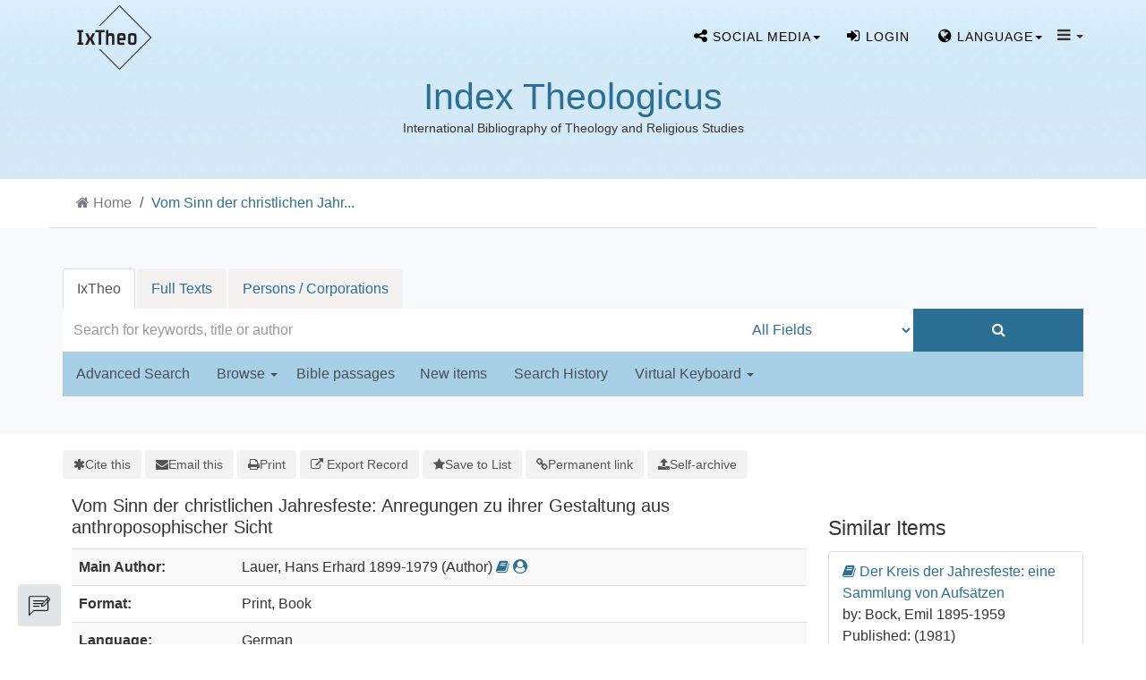

--- FILE ---
content_type: text/html; charset=UTF-8
request_url: https://ixtheo.de/Record/1616282878
body_size: 11486
content:
<!DOCTYPE html><html lang="en">
  <head>
        <meta http-equiv="X-UA-Compatible" content="IE=edge">
    <meta name="viewport" content="width=device-width,initial-scale=1.0">
    <meta http-equiv="Content-Type" content="text/html; charset=UTF-8">
<meta name="citation_author" content="Lauer, Hans Erhard">
<meta name="citation_date" content="1979">
<meta name="citation_isbn" content="3782301234">
<meta name="citation_language" content="German">
<meta name="citation_publisher" content="Verlag Die Kommenden">
<meta name="citation_title" content="Vom Sinn der christlichen Jahresfeste: Anregungen zu ihrer Gestaltung aus anthroposophischer Sicht">
<meta name="Generator" content="VuFind 10.2.1">    
    <title>Description: Vom Sinn der christlichen Jahresfeste :: IxTheo</title>        <link href="&#x2F;cache&#x2F;49e8c3faed37946a2f8f5e964fa63c27.min.css" media="all" rel="stylesheet" type="text&#x2F;css">
<link href="&#x2F;themes&#x2F;bootstrap3&#x2F;css&#x2F;print.css" media="print" rel="stylesheet" type="text&#x2F;css">
<link href="&#x2F;Record&#x2F;1616282878&#x2F;RDF" rel="alternate" type="application&#x2F;rdf&#x2B;xml" title="RDF&#x20;Representation">
<link href="https&#x3A;&#x2F;&#x2F;ixtheo.de&#x2F;Record&#x2F;1616282878" rel="canonical">
<link href="&#x2F;themes&#x2F;bootstrap3&#x2F;css&#x2F;vendor&#x2F;simple-keyboard&#x2F;index.css" media="screen" rel="stylesheet" type="text&#x2F;css">
<link href="&#x2F;themes&#x2F;ixtheo2&#x2F;images&#x2F;ixtheo-favicon.ico&#x3F;_&#x3D;1765351963" rel="icon" type="image&#x2F;x-icon">
<link href="&#x2F;Search&#x2F;OpenSearch&#x3F;method&#x3D;describe" rel="search" type="application&#x2F;opensearchdescription&#x2B;xml" title="Library&#x20;Catalog&#x20;Search">                <link href="&#x2F;cache&#x2F;49e8c3faed37946a2f8f5e964fa63c27.min.css" media="all" rel="stylesheet" type="text&#x2F;css">
<link href="&#x2F;themes&#x2F;bootstrap3&#x2F;css&#x2F;print.css" media="print" rel="stylesheet" type="text&#x2F;css">
<link href="&#x2F;cache&#x2F;735ac26290bd72751ae62908b7c5b91d.min.css" media="all" rel="stylesheet" type="text&#x2F;css">
<link href="&#x2F;Record&#x2F;1616282878&#x2F;RDF" rel="alternate" type="application&#x2F;rdf&#x2B;xml" title="RDF&#x20;Representation">
<link href="https&#x3A;&#x2F;&#x2F;ixtheo.de&#x2F;Record&#x2F;1616282878" rel="canonical">
<link href="&#x2F;themes&#x2F;bootstrap3&#x2F;css&#x2F;vendor&#x2F;simple-keyboard&#x2F;index.css" media="screen" rel="stylesheet" type="text&#x2F;css">
<link href="&#x2F;themes&#x2F;ixtheo2&#x2F;images&#x2F;ixtheo-favicon.ico&#x3F;_&#x3D;1765351963" rel="icon" type="image&#x2F;x-icon">
<link href="&#x2F;Search&#x2F;OpenSearch&#x3F;method&#x3D;describe" rel="search" type="application&#x2F;opensearchdescription&#x2B;xml" title="Library&#x20;Catalog&#x20;Search">

<script  nonce="98VnbsmZybnZPXU0JsBmhaa1Tv5K2&#x2B;UtOLVcw&#x2B;9tfHg&#x3D;">
    //<!--
    var userIsLoggedIn = false;
    //-->
</script>
<script  src="&#x2F;cache&#x2F;7a65bc9b9663a74f11583a89f1665382.min.js" nonce="98VnbsmZybnZPXU0JsBmhaa1Tv5K2&#x2B;UtOLVcw&#x2B;9tfHg&#x3D;"></script>
<script  nonce="98VnbsmZybnZPXU0JsBmhaa1Tv5K2&#x2B;UtOLVcw&#x2B;9tfHg&#x3D;">
    //<!--
    VuFind.path = '';
VuFind.defaultSearchBackend = 'Solr';
VuFind.config.add({"sticky-elements":[],"sticky-children-classes":[],"item-status:load-batch-wise":"1","item-status:load-observable-only":"1"});
VuFind.addTranslations({"add_tag_success":"Tags Saved","bulk_email_success":"Your item(s) were emailed","bulk_limit_exceeded":"Selection of %%count%% items exceeds the limit of %%limit%% for this action. Please select fewer items.","bulk_noitems_advice":"No items were selected. Please click on a checkbox next to an item and try again.","bulk_save_success":"Your item(s) were saved successfully","clear_selection":"Clear Selection (%%count%%)","close":"close","collection_empty":"No items to display.","del_search_num":"Remove Search Group %%num%%","eol_ellipsis":"\u2026","error_occurred":"An error has occurred","go_to_list":"Go to List","hold_available":"Available for Pickup","less_ellipsis":"less\u2026","libphonenumber_invalid":"Phone number invalid","libphonenumber_invalidcountry":"Invalid country calling code","libphonenumber_invalidregion":"Invalid region code:","libphonenumber_notanumber":"The string supplied did not seem to be a phone number","libphonenumber_toolong":"The string supplied is too long to be a phone number","libphonenumber_tooshort":"The string supplied is too short to be a phone number","libphonenumber_tooshortidd":"Phone number too short after IDD","loading_ellipsis":"Loading\u2026","more_ellipsis":"more\u2026","no_description":"Description not available.","number_thousands_separator":",","sms_success":"Message sent.","toggle_dropdown":"Toggle Dropdown","No pickup locations available":"No pickup locations available","Phone number invalid":"Phone number invalid","Invalid country calling code":"Invalid country calling code","Invalid region code":"Invalid region code:","The string supplied did not seem to be a phone number":"The string supplied did not seem to be a phone number","The string supplied is too long to be a phone number":"The string supplied is too long to be a phone number","The string supplied is too short to be a phone number":"The string supplied is too short to be a phone number","Phone number too short after IDD":"Phone number too short after IDD","All Matches":"All Matches","No Matches":"No Matches","fulltext_wildcard_error":"Wildcard characters (?*) are not supported in full text search","hbz_info_text":"(Try %HBZ% for potential results for non-German institutions)"});
VuFind.addIcons({"spinner":"<span class=\"icon&#x20;icon--font&#x20;fa&#x20;fa-spinner&#x20;icon--spin\" role=\"img\" aria-hidden=\"true\"><\/span>","ui-dots-menu":"<span class=\"icon&#x20;icon--font&#x20;fa&#x20;fa-ellipsis-h\" role=\"img\" aria-hidden=\"true\"><\/span>","facet-checked":"<span class=\"icon&#x20;icon--font&#x20;fa&#x20;fa-check-square-o\" role=\"img\" aria-hidden=\"true\"><\/span>","facet-collapse":"<span class=\"icon&#x20;icon--font&#x20;fa&#x20;fa-caret-down\" role=\"img\" aria-hidden=\"true\"><\/span>","facet-exclude":"<span class=\"icon&#x20;icon--font&#x20;fa&#x20;fa-times\" role=\"img\" aria-hidden=\"true\"><\/span>","facet-expand":"<span class=\"icon&#x20;icon--font&#x20;fa&#x20;fa-caret-right\" role=\"img\" aria-hidden=\"true\"><\/span>","facet-noncollapsible":"<span class=\"icon&#x20;icon--font&#x20;fa&#x20;fa-none\" role=\"img\" aria-hidden=\"true\"><\/span>","facet-unchecked":"<span class=\"icon&#x20;icon--font&#x20;fa&#x20;fa-square-o\" role=\"img\" aria-hidden=\"true\"><\/span>","format-file":"<span class=\"icon&#x20;icon--font&#x20;fa&#x20;fa-file-o\" role=\"img\" aria-hidden=\"true\"><\/span>","format-folder":"<span class=\"icon&#x20;icon--font&#x20;fa&#x20;fa-folder\" role=\"img\" aria-hidden=\"true\"><\/span>","my-account":"<span class=\"icon&#x20;icon--font&#x20;fa&#x20;fa-user-circle-o\" role=\"img\" aria-hidden=\"true\"><\/span>","my-account-notification":"<span class=\"icon&#x20;icon--font&#x20;fa&#x20;fa-bell\" role=\"img\" aria-hidden=\"true\"><\/span>","my-account-warning":"<span class=\"icon&#x20;icon--font&#x20;fa&#x20;fa-exclamation-triangle\" role=\"img\" aria-hidden=\"true\"><\/span>","place-hold":"<span class=\"icon&#x20;icon--font&#x20;fa&#x20;fa-flag\" role=\"img\" aria-hidden=\"true\"><\/span>","place-ill-request":"<span class=\"icon&#x20;icon--font&#x20;fa&#x20;fa-exchange\" role=\"img\" aria-hidden=\"true\"><\/span>","place-storage-retrieval":"<span class=\"icon&#x20;icon--font&#x20;fa&#x20;fa-truck\" role=\"img\" aria-hidden=\"true\"><\/span>","status-available":"<span class=\"icon&#x20;icon--font&#x20;fa&#x20;fa-check\" role=\"img\" aria-hidden=\"true\"><\/span>","status-pending":"<span class=\"icon&#x20;icon--font&#x20;fa&#x20;fa-clock-o\" role=\"img\" aria-hidden=\"true\"><\/span>","status-ready":"<span class=\"icon&#x20;icon--font&#x20;fa&#x20;fa-bell\" role=\"img\" aria-hidden=\"true\"><\/span>","status-unavailable":"<span class=\"icon&#x20;icon--font&#x20;fa&#x20;fa-times\" role=\"img\" aria-hidden=\"true\"><\/span>","status-unknown":"<span class=\"icon&#x20;icon--font&#x20;fa&#x20;fa-circle\" role=\"img\" aria-hidden=\"true\"><\/span>","ui-failure":"<span class=\"icon&#x20;icon--font&#x20;fa&#x20;fa-times\" role=\"img\" aria-hidden=\"true\"><\/span>","ui-success":"<span class=\"icon&#x20;icon--font&#x20;fa&#x20;fa-check\" role=\"img\" aria-hidden=\"true\"><\/span>","truncate-less":"<span class=\"icon&#x20;icon--font&#x20;fa&#x20;fa-arrow-up\" role=\"img\" aria-hidden=\"true\"><\/span>","truncate-more":"<span class=\"icon&#x20;icon--font&#x20;fa&#x20;fa-arrow-down\" role=\"img\" aria-hidden=\"true\"><\/span>"});
VuFind.setCspNonce('98VnbsmZybnZPXU0JsBmhaa1Tv5K2+UtOLVcw+9tfHg=');
VuFind.setCurrentSearchId(null);
VuFind.lightbox.parent = "https:\/\/ixtheo.de\/Record\/1616282878";
    //-->
</script>
<script  nonce="98VnbsmZybnZPXU0JsBmhaa1Tv5K2&#x2B;UtOLVcw&#x2B;9tfHg&#x3D;">
    //<!--
    window.addEventListener('load', function() { VuFind.cookie.setupConsent({"consentDialog":{"autoClearCookies":true,"manageScriptTags":true,"hideFromBots":true,"cookie":{"name":"cc_cookie","path":"\/","expiresAfterDays":182,"sameSite":"Lax"},"revision":0,"guiOptions":{"consentModal":{"layout":"bar","position":"bottom center","transition":"slide"},"preferencesModal":{"layout":"box","transition":"none"}},"language":{"default":"en","autoDetect":false,"rtl":false,"translations":{"en":{"consentModal":{"title":"Information about cookies used on the site","description":"This site uses essential cookies to ensure its proper operation, and tracking cookies to understand how you interact with it. <a href=\"#\" data-cc=\"show-preferencesModal\">Cookie settings<\/a>.<br>{{revisionMessage}}","revisionMessage":"Your consent is requested because cookie categories have been updated.","acceptAllBtn":"Accept All Cookies","acceptNecessaryBtn":"Accept Only Essential Cookies"},"preferencesModal":{"title":"Cookie Settings","savePreferencesBtn":"Save Settings","acceptAllBtn":"Accept All Cookies","acceptNecessaryBtn":"Accept Only Essential Cookies","closeIconLabel":"close","flipButtons":false,"sections":[{"description":"Cookies used on the site are categorized based on their purpose. See below for description of each category as well as the option to accept or reject it. <a href=\"\/Content\/privacy\" target=\"_blank\">Privacy information for the site<\/a>."},{"title":"Essential Cookies","description":"The use of essential cookies cannot be disallowed. They are required for the site to work and improve the site's user friendliness.","linkedCategory":"essential","cookieTable":{"headers":{"name":"Name","domain":"Domain","desc":"Description","exp":"Expiration"},"body":[{"name":"cc_cookie","domain":"ixtheo.de","desc":"Used to store information about whether visitors have given consent or declined the use of cookie categories used on the site.","exp":" 182 days"},{"name":"cc_*","domain":"ixtheo.de","desc":"Used to store information about whether visitors have given consent or declined the use of cookie categories used on the site.","exp":" 182 days"},{"name":"language","domain":"ixtheo.de","desc":"Used to store the current user interface language.","exp":"End of Session"},{"name":"sidefacet-* (session storage)","domain":"ixtheo.de","desc":"Used to maintain facet expand\/collapse state.","exp":"End of Session"},{"name":"IXTHEO_SESSION","domain":"ixtheo.de","desc":"Used to maintain user's session state.","exp":"End of Session"},{"name":"ui","domain":"ixtheo.de","desc":"Used to store the selected theme.","exp":"End of Session"},{"name":"vufind_cart, vufind_cart_src","domain":"ixtheo.de","desc":"Used to store the contents of the book bag.","exp":"End of Session"},{"name":"vufind_search_open (session storage)","domain":"ixtheo.de","desc":"Used to store open records in search results.","exp":"End of Session"}]}},{"title":"Analytics Cookies","description":"Analytics collected with these cookies is used for development of the site.","linkedCategory":"matomo","cookieTable":{"headers":{"name":"Name","domain":"Domain","desc":"Description","exp":"Expiration"},"body":[{"name":"_pk_id.*","domain":"ixtheo.de","desc":"Used for website statistics. Placed by Matomo to store a unique user ID.","exp":" 13 months"},{"name":"_pk_ref.*","domain":"ixtheo.de","desc":"Used for website statistics. Placed by Matomo to store referrer ID's.","exp":" 6 months"},{"name":"_pk_ses.*, _pk_cvar.*, _pk_hsr.*","domain":"ixtheo.de","desc":"Used for website statistics. Placed by Matomo to store a unique session ID.","exp":"End of Session"}]},"autoClear":{"cookies":[{"Name":"\/^_pk_\/"}]}}]}}}},"categories":{"essential":{"enabled":true,"readOnly":true},"matomo":{"enabled":false,"readOnly":false}}},"controlledVuFindServices":{"matomo":["matomo"]}}); });
    //-->
</script>  </head>
  <body class="template-ix2 template-dir-record template-name-view ">
    
<!--
  Start Preloader
  ==================================== -->
  <div id="preloader">
    <div class='preloader'>
      <span></span>
      <span></span>
      <span></span>
      <span></span>
      <span></span>
      <span></span>
    </div>
  </div>
  <!--
  End Preloader
  ==================================== -->

<!--
Fixed Navigation
==================================== -->
<header class="navigation fixed-top">
  <div class="container">
    <!-- main nav -->

    <nav class="navbar container-fluid navbar-expand-lg navbar-light px-0">
      <!-- logo -->
      <a class="navbar-brand logo"  href="/">
                <img class="main-logo" src="/themes/ixtheo2/images//logos/Logo-IxTheo-ai-rgb_black.png?_=1765351963" alt="logo" />
      </a>
      <!-- /logo -->

      <ul class="navbar-nav navbar-right text-center" style="margin-top: 8px;">

        <!-- s-media -->
        <li class="nav-item social-media tf-cursor-pointer">
            <span class="dropdown-toggle nav-link" data-toggle="dropdown" aria-haspopup="true" aria-expanded="false"><i class="fa fa-share-alt" aria-hidden="true"></i> <span class="cw-hide-for-xsmoll">Social media</span><b class="caret"></b></span>
            <ul class="dropdown-menu">
              <li class="sub-menu"><a target="blank" href="//bsky.app/profile/ixtheo.bsky.social"><img src="/themes/tuefind/images/bluesky.svg?_=1711110265" height="16" alt="Bluesky"> Bluesky</a></li>
              <li class="sub-menu"><a target="blank" href="//hcommons.social/@ixtheo"><img src="/themes/tuefind/images/mastodon.svg?_=1699968898" height="16" alt="Mastodon"> Mastodon</a></li>
            </ul>
        </li>

          <li class="nav-item logoutOptions hidden">
    <a class="nav-link" href="/MyResearch/Home?redirect=0"><i id="account-icon" class="fa fa-user-circle" aria-hidden="true"></i> <span class="cw-hide-for-xsmoll">My Account<span></a>
  </li>
    <li class="nav-item logoutOptions hidden">
    <a href="/MyResearch/Logout" class="logout nav-link"><i class="fa fa-sign-out" aria-hidden="true"></i> <span class="cw-hide-for-xsmoll">Log Out<span></a>
  </li>
  <li class="nav-item " id="loginOptions">
          <a class="nav-link" href="/MyResearch/UserLogin" data-lightbox><i class="fa fa-sign-in" aria-hidden="true"></i> <span class="cw-hide-for-xsmoll">Login<span></a>
      </li>
      
        
                  <li class="nav-item language tf-cursor-pointer">
            <span class="dropdown-toggle nav-link" data-toggle="dropdown" aria-haspopup="true" aria-expanded="false"><i class='fa fa-globe' ></i> <span class="cw-hide-for-xsmoll">Language</span><b class="caret"></b></span>
            <ul class="dropdown-menu">
                                <li class="active">
                                        <a href="&#x2F;Record&#x2F;1616282878&#x3F;lng&#x3D;en" rel="nofollow">
                      English                    </a>
                  </li>
                                <li>
                                        <a href="&#x2F;Record&#x2F;1616282878&#x3F;lng&#x3D;de" rel="nofollow">
                      Deutsch                    </a>
                  </li>
                                <li>
                                        <a href="&#x2F;Record&#x2F;1616282878&#x3F;lng&#x3D;es" rel="nofollow">
                      Español                    </a>
                  </li>
                                <li>
                                        <a href="&#x2F;Record&#x2F;1616282878&#x3F;lng&#x3D;fr" rel="nofollow">
                      Français                    </a>
                  </li>
                                <li>
                                        <a href="&#x2F;Record&#x2F;1616282878&#x3F;lng&#x3D;it" rel="nofollow">
                      Italiano                    </a>
                  </li>
                                <li>
                                        <a href="&#x2F;Record&#x2F;1616282878&#x3F;lng&#x3D;pt" rel="nofollow">
                      Português                    </a>
                  </li>
                                <li>
                                        <a href="&#x2F;Record&#x2F;1616282878&#x3F;lng&#x3D;zh-cn" rel="nofollow">
                      中文(简体)                    </a>
                  </li>
                                <li>
                                        <a href="&#x2F;Record&#x2F;1616282878&#x3F;lng&#x3D;zh" rel="nofollow">
                      中文（繁體）                    </a>
                  </li>
                                <li>
                                        <a href="&#x2F;Record&#x2F;1616282878&#x3F;lng&#x3D;el" rel="nofollow">
                      Ελληνικά                    </a>
                  </li>
                                <li>
                                        <a href="&#x2F;Record&#x2F;1616282878&#x3F;lng&#x3D;ru" rel="nofollow">
                      Русский                    </a>
                  </li>
                          </ul>
          </li>
        
        <!-- TueFind extension template -->
<!-- About -->
<li class="nav-item tf-cursor-pointer">
    <span class="dropdown-toggle black-icon" data-toggle="dropdown"  aria-haspopup="true" aria-expanded="false">
       <i class='fa fa-navicon' ></i> <span class="caret"></span>
    </span>
    <ul class="dropdown-menu">
        <li><a class="dropdown-item" href="/Content/AboutUs">Index Theologicus</a></li>
        <li class="sub-menu"><a class="dropdown-item" href="/Content/AboutUs#ixtheo_inhalt">Contents</a></li>
        <li class="sub-menu"><a class="dropdown-item" href="/Content/AboutUs#ixtheo_geschichte">History</a></li>
        <li class="sub-menu"><a class="dropdown-item" href="/Content/AboutUs#ixtheo_publications">Further Reading</a></li>
        <li role="separator" class="divider"></li>
        <li><a class="dropdown-item" href="/Content/FidTheologie">Fachinformationsdienst Theologie</a></li>
        <li class="sub-menu"><a class="dropdown-item" href="/Content/FidTheologie#ixtheo_aufgaben">Tasks</a></li>
        <li class="sub-menu"><a class="dropdown-item" href="/Content/FidTheologie#ixtheo_beirat">Scholarly Advisory Board</a></li>
        <li role="separator" class="divider"></li>
        <li><a class="dropdown-item" href="/Content/ContactPersons">Contact Persons</a></li>
        <li role="separator" class="divider"></li>
        <li><a class="dropdown-item" href="/Content/A_Z">IxTheo A to Z</a></li>
        <li role="separator" class="divider"></li>
        <li><a class="dropdown-item" href="/Content/Impressum">About this site</a></li>
        <li><a class="dropdown-item" href="/Content/Privacy">Privacy Policy</a></li>
    </ul>
</li>

        <!-- End section Main Menu -->
      </ul>
    </nav>
    
    <!-- /main nav -->
  </div>
</header>
<!--
End Fixed Navigation
==================================== -->

 <!--
Welcome Slider
==================================== -->
<div class="logo-wrapper">
    <div class="contentLogoBlock">
    <h1><a href="/" title="Index Theologicus">Index Theologicus</a></h1>
    <small>International Bibliography of Theology and Religious Studies</small>
  </div>
  </div>


<a class="sr-only sr-only-focusable" href="#content">Skip to content</a>

<!-- IxTheo2: Display searchbox as separate section -->
  <!-- Breadcrumbs -->
      <div class="container breadcrumb-wrapper hidden-print">
      <nav aria-label="breadcrumb" aria-label="Breadcrumbs">
        <ol class="breadcrumb">
          <li class="breadcrumb-item"><i class="fa fa-home" aria-hidden="true"></i> <a href="/">Home</a></li>
          <li class="active" aria-current="page"><a href="/Record/1616282878">Vom Sinn der christlichen Jahr...</a></li>         </ol>
      </nav>
    </div>
    
<section class="cw-py-5 cw-bg-gray-100">
    <div class="container">
        <div class="row">
            <div class="col-md-12">
                <div class="clearfix searchbox_home">
                                <div class="keyboard-box">
                    <div class="simple-keyboard"></div>
                </div>
                <form id="searchForm" class="searchForm ix2-searchForm tuefind-event-search Form-on-submit" method="get" action="/Search/Results" name="searchForm" autocomplete="off">
                      <ul class="nav nav-tabs tuefind-event-resetsearchhandlers" >
                      <li class="active">
            <a >IxTheo</a>
          </li>
                              <li>
            <a href="&#x2F;Search2&#x2F;Home&#x3F;hiddenFilters&#x25;5B&#x25;5D&#x3D;has_fulltext&#x25;3A&#x25;221&#x25;22">Full Texts</a>
          </li>
                              <li>
            <a href="&#x2F;Authority&#x2F;Home">Persons / Corporations</a>
          </li>
                      <!-- TueFind: Disable custom search tab -->
      <!--<li class="active">
        <a>Custom Search</a>
      </li>
      -->
      </ul>
                      <div class="searchForm-inputs">
                                        <div class="searchForm-query col-12 col-xs-12 col-sm-7 col-md-7 col-lg-8 ix2-nomargin">
                        <input id="searchForm_lookfor" class="searchForm_lookfor&#x20;form-control&#x20;search-query&#x20;autocomplete&#x20;searcher&#x3A;Solr&#x20;ac-auto-submit&#x20;with-keyboard-selection" type="text" name="lookfor" value="" aria-label="Search&#x20;terms" placeholder="Search&#x20;for&#x20;keywords,&#x20;title&#x20;or&#x20;author" data-autocomplete-formatting-rules="&#x7B;&quot;&#x2A;&quot;&#x3A;&quot;phrase&quot;,&quot;alphabrowse_author&quot;&#x3A;&quot;none&quot;,&quot;alphabrowse_lcc&quot;&#x3A;&quot;none&quot;,&quot;alphabrowse_title&quot;&#x3A;&quot;none&quot;,&quot;alphabrowse_topic&quot;&#x3A;&quot;none&quot;,&quot;tag&quot;&#x3A;&quot;none&quot;&#x7D;">
                        <div id="searchForm_controls">
                            <button id="searchForm-reset" class="searchForm-reset hidden" type="reset" tabindex="-1" aria-label="Clear&#x20;query"><span class="icon&#x20;icon--font&#x20;fa&#x20;fa-times" role="img" aria-hidden="true"></span></button>
                        </div>
                    </div>
                                            <div class="col-12 col-xs-12 col-sm-3 col-md-3 col-lg-2 col ix2-nomargin ix2-searchForm-element-height ix2-main-searchForm-type">
                            <select id="searchForm_type" class="searchForm_type form-control " name="type" data-native-menu="false" aria-label="Search&#x20;type">
                                                                                                                        <option value="AllFields">All Fields</option>
                                <hr />                                                                                            <option value="Title">Title</option>
                                                                                                                            <option value="Author">Author</option>
                                <hr />                                                                                            <option value="IxTheoNotations">IxTheo Classifications</option>
                                                                                                                            <option value="CallNumber">Call number</option>
                                                                                                                            <option value="Subject">Subject</option>
                                <hr />                                                                                            <option value="BibleRangeSearch">Bible passages</option>
                                                                                                                            <option value="CanonesRangeSearch">Canon law passages</option>
                                                                                                                            <option value="TimeRangeBBox">Time ranges</option>
                                <hr />                                                                                            <option value="ISN">ISBN/ISSN</option>
                                                                                                                    </select>
                                                    </div>
                        <div class="col-12 col-xs-12 col-sm-2 col-md-2 col-lg-2 col ix2-nomargin ix2-searchForm-element-height">
                            <button type="submit" class="btn btn-primary  search-button"><i class="fa fa-search" aria-hidden="true"></i></button>
                        </div>
                    
                                                                                                                        </div>
                    
                <input name="botprotect" class="botprotect" type="text"></input></form>
                <script  nonce="98VnbsmZybnZPXU0JsBmhaa1Tv5K2&#x2B;UtOLVcw&#x2B;9tfHg&#x3D;">
    //<!--
    TueFind.MoveCursorToEnd();
    //-->
</script>                                </div>
            </div>
        </div>
        <div class="row ix2-search-form-bottom-nav">
            <div class="col-1 col-md-12">
                <div class="navbar navbar-default home-navbar">
                    <div class="container-navbar">
                        <div class="ix-paddind-left-0">
                            <ul class="nav navbar-nav row search-nav-list col-sm-12 col-md-12 col-lg-12 ix2-nopadding">
                                <!-- IxTheo 2: Advanced search -->
                                                                    <li class="">
                                        <a href="/Search/Advanced" class="" role="button" rel="nofollow">
                                            Advanced Search                                        </a>
                                    </li>
                                                                <li class="">
                                    <a class="dropdown-toggle" data-toggle="dropdown" aria-haspopup="true" aria-expanded="false" >Browse&nbsp;<span class="caret"></span></a>
                                    <ul class="dropdown-menu">
                                        <li><a class="dropdown-item" href="/Keywordchainsearch/Home">Browse by Subject</a></li>
                                        <li><a class="dropdown-item" href="/Browse/Home">Browse the Catalog</a></li>
                                        <li><a class="dropdown-item" href="/Alphabrowse/Home">Browse alphabetically</a></li>
                                    </ul>
                                </li>
                                <li class=""><span class="bibel-button">Bible passages</span></li>
                                <li class=""><a href="/Search/NewItem" role="button" rel="nofollow">New items</a></li>
                                <li class=""><a href="/Search/History" role="button" rel="nofollow">Search History</a></li>
                                                                <li class="ix2-keyboard-dropdown">
                                    <a class="dropdown-toggle" data-toggle="dropdown" aria-haspopup="true" aria-expanded="false" >Virtual Keyboard&nbsp;<span class="caret"></span></a>
                                    <ul class="dropdown-menu">
                                                                                <li>
                                            <a class="dropdown-item keyboard-selection-item" href="#" data-value="none">None</a>
                                        </li>
                                                                                    <li>
                                                <a class="keyboard-selection-item" href="#" data-value="greek">Greek</a>
                                            </li>
                                                                                    <li>
                                                <a class="keyboard-selection-item" href="#" data-value="hebrew">Hebrew</a>
                                            </li>
                                                                            </ul>
                                </li>
                                                            </ul>
                        </div>
                    </div>
                </div>
            </div>
           <br />
        </div>
    </div>
</section>

        <div class="container-fluid">
        <div class="row">
            <div class="col-12 px-0 pt-5 pb-5 justify-content-center">
                <div role="main" class="main template-dir-record template-name-view  ">
                                                        <div id="content" class="container">
                      

<nav class="record-nav" aria-label="Tools">
  <ul class="action-toolbar">
          <li role="none">
        <a class="cite-record toolbar-btn" data-lightbox href="&#x2F;Record&#x2F;1616282878&#x2F;Cite" rel="nofollow">
          <span><span class="icon&#x20;icon--font&#x20;fa&#x20;fa-asterisk" role="img" aria-hidden="true"></span></span>
          <span>Cite this</span>
        </a>
      </li>
    
    
        <li role="none">
        <a class="mail-record toolbar-btn" data-lightbox href="&#x2F;Record&#x2F;1616282878&#x2F;Email" rel="nofollow">
          <span><span class="icon&#x20;icon--font&#x20;fa&#x20;fa-envelope" role="img" aria-hidden="true"></span></span>
          <span>Email this</span>
      </a>
    </li>
    
    <li>
      <a class="print-record toolbar-btn" href="/Record/1616282878?print=1" rel="nofollow">
        <span><span class="icon&#x20;icon--font&#x20;fa&#x20;fa-print" role="img" aria-hidden="true"></span></span>
        <span>Print</span>
      </a>
    </li>

              <li role="none" class="dropdown">
        <a class="export-toggle toolbar-btn btn-type-export dropdown-toggle" data-bs-toggle="dropdown" aria-haspopup="true" href="/Record/1616282878/Export" rel="nofollow" aria-expanded="false" aria-controls="export-options">
          <span><span class="icon&#x20;icon--font&#x20;fa&#x20;fa-external-link" role="img" aria-hidden="true"></span></span>
          <span>Export Record</span>
        </a>
        <ul class="dropdown-menu" id="export-options" role="menu">
                      <li role="none">
              <a class="dropdown-item" href="&#x2F;Record&#x2F;1616282878&#x2F;Export?style=RefWorks" rel="nofollow" role="menuitem">
                Export to RefWorks              </a>
            </li>
                      <li role="none">
              <a class="dropdown-item" href="&#x2F;Record&#x2F;1616282878&#x2F;Export?style=EndNote" rel="nofollow" role="menuitem">
                Export to EndNote              </a>
            </li>
                      <li role="none">
              <a class="dropdown-item" href="&#x2F;Record&#x2F;1616282878&#x2F;Export?style=MARC" rel="nofollow" role="menuitem">
                Export to MARC              </a>
            </li>
                      <li role="none">
              <a class="dropdown-item" href="&#x2F;Record&#x2F;1616282878&#x2F;Export?style=RIS" rel="nofollow" role="menuitem">
                Export to RIS (Citavi, Zotero, etc.)              </a>
            </li>
                      <li role="none">
              <a class="dropdown-item" target="PPN_to_DA3Main" href="&#x2F;Record&#x2F;1616282878&#x2F;Export?style=PPN_to_DA3" rel="nofollow" role="menuitem">
                Export to PPN_to_DA3              </a>
            </li>
                  </ul>
      </li>
    
          <li role="none">
                  <a class="save-record toolbar-btn btn-type-save" data-lightbox href="&#x2F;Record&#x2F;1616282878&#x2F;Save" rel="nofollow">
            <span><span class="icon&#x20;icon--font&#x20;fa&#x20;fa-star" role="img" aria-hidden="true"></span></span>
            <span>Save to List</span>
          </a>
              </li>
              
        
          <li role="none">
        <a class="permalink-record toolbar-btn" data-lightbox href="&#x2F;Record&#x2F;1616282878&#x2F;Permalink" rel="nofollow">
          <span class="icon&#x20;icon--font&#x20;fa&#x20;fa-link" role="img" aria-hidden="true"></span>          Permanent link        </a>
      </li>
      

    <!-- IxTheo: Subscribe button -->
              
    <!-- TueFind: Publish button -->
    
  <li>
          <a class="toolbar-btn" data-lightbox href="/Help/Home?topic=publication" rel="nofollow">
        <span class="icon icon--font fa fa-upload" role="img" aria-hidden="true"></span>
        <span>Self-archive</span>
      </a>
      </li>
  </ul>
</nav>

<!-- TueFind: Social Media buttons -->

<div class="record sourceSolr">
    <div class="mainbody left">
    <input type="hidden" value="1616282878" class="hiddenId">
    <input type="hidden" value="Solr" class="hiddenSource">
        <div class="media" vocab="http://schema.org/" resource="#record" typeof="Book">
      <div class="media-body">

        <h3 property="name">Vom Sinn der christlichen Jahresfeste: Anregungen zu ihrer Gestaltung aus anthroposophischer Sicht</h3>

    
    
    
              
        
                <div class="savedLists">
        <strong>Saved in:</strong>
        <a href="/MyResearch/Favorites" data-lightbox class="tf-favoritesListModal tf-d-none">&nbsp;</a>
      </div>
    
          <table class="table table-striped">
    <caption class="sr-only">Bibliographic Details</caption>
          <tr><th>Main Author:</th><td><span class="author-data" property="author" typeof="Person">
      <span property="name">
                Lauer, Hans Erhard 1899-1979</span>
      <span class="author-property-role">(Author)</span>
                                <a href="/Search/Results?lookfor=%28author_id%3A%22079366090%22+OR+author2_id%3A%22079366090%22+OR+author_corporate_id%3A%22079366090%22+OR+author3_id%3A%22079366090%22%29" rel="nofollow"><i class="fa fa-book" aria-hidden="true" title="Show all titles for this author"></i></a>
          <a href="/AuthorityRecord/079366090" rel="nofollow"><i class="fa fa-user-circle" aria-hidden="true" title="Show more details for this author"></i></a></span></td></tr>
          <tr><th>Format:</th><td>        <span class="format iconlabel print">Print</span>
              <span class="format iconlabel book">Book</span>
      </td></tr>
          <tr><th>Language:</th><td>German</td></tr>
          <tr><th>Subito Delivery Service:</th><td><a target="_blank" href="http://www.subito-doc.de/preorder/?BI=IXTHEO&SB=3782301234"><i class="fa fa-external-link"></i> Order now.</a></td></tr>
          <tr><th>Check availability:</th><td><a href="http://openurlgw.hbz-nrw.de/gw?isbn=3-7823-0123-4"><i class="fa fa-external-link"></i> HBZ Gateway</a>
<script  nonce="98VnbsmZybnZPXU0JsBmhaa1Tv5K2&#x2B;UtOLVcw&#x2B;9tfHg&#x3D;">
    //<!--
    TueFind.RemoveHBZIfJOPPresent();
    //-->
</script></td></tr>
          <tr><th>WorldCat:</th><td><a href="https://search.worldcat.org/title/6864741" target="_blank"><i class="fa fa-external-link"></i> WorldCat</a></td></tr>
          <tr><th>Interlibrary Loan:</th><td><a href="https&#x3A;&#x2F;&#x2F;fid.fernleihe.de&#x2F;&#x3F;&amp;rft_id&#x3D;info&#x3A;gvi&#x2F;&#x28;DE-627&#x29;1616282878&amp;svc.ill&#x3D;yes&amp;req_dat&#x3D;&amp;rfr_id&#x3D;info&#x3A;sid&#x2F;IxTheo" target="_blank">Interlibrary Loan for the Fachinformationsdienste (Specialized Information Services in Germany)</a></td></tr>
          <tr><th>Published:</th><td><span property="publisher" typeof="Organization">
        <span property="location">Freiburg i. Br.</span>
          <a property="name" href="/Search/Results?type=Publisher&lookfor=Verlag%20Die%20Kommenden" rel="nofollow">Verlag Die Kommenden</a>
    </span>
        <span property="datePublished">1979</span>
    <br></td></tr>
          <tr><th>In:</th><td>Year: 1979</td></tr>
          <tr><th>Further subjects:</th><td><a href="/Keywordchainsearch/Results?lookfor=%22Anthroposophy%22" title="Browse by Subject" rel="nofollow"><span class="iconlabel label label-info">B</span></a>
        <a href="/Search/Results?type=Subject&lookfor=%22Anthroposophy%22" rel="nofollow">Anthroposophy</a>
    <br/>
        <a href="/Keywordchainsearch/Results?lookfor=%22Celebration%22" title="Browse by Subject" rel="nofollow"><span class="iconlabel label label-info">B</span></a>
        <a href="/Search/Results?type=Subject&lookfor=%22Celebration%22" rel="nofollow">Celebration</a>
    <br/></td></tr>
      </table>
      </div>
</div>

          <a id="tabnav"></a>
      <div class="record-tabs">
        <ul class="nav nav-tabs" role="tablist">
                                  <li role="presentation" id="record-tab-description" class="record-tab description active initiallyActive" data-tab="description">
              <a role="tab" href="&#x2F;Record&#x2F;1616282878&#x2F;Description#tabnav" data-bs-target=".tab-pane.description" data-lightbox-ignore rel="nofollow">
                Description              </a>
            </li>
                                  <li role="presentation" id="record-tab-details" class="record-tab details" data-tab="details">
              <a role="tab" href="&#x2F;Record&#x2F;1616282878&#x2F;Details#tabnav" data-bs-target=".tab-pane.details" data-lightbox-ignore rel="nofollow">
                Staff View              </a>
            </li>
                  </ul>

        <div class="tab-content">
                      <div role="tabpanel" class="tab-pane active description-tab" aria-labelledby="record-tab-description">
              <table class="table table-striped">
  <caption class="sr-only">Description</caption>
            <tr><th>Physical Description:</th><td>78 S.</td></tr>
          <tr><th>ISBN:</th><td><span property="isbn">3-7823-0123-4</span></td></tr>
      </table>
            </div>
                  </div>
      </div>
    
    <span class="Z3988" aria-hidden="true" title="url_ver&#x3D;Z39.88-2004&amp;ctx_ver&#x3D;Z39.88-2004&amp;ctx_enc&#x3D;info&#x25;3Aofi&#x25;2Fenc&#x25;3AUTF-8&amp;rfr_id&#x3D;info&#x25;3Asid&#x25;2Fvufind.svn.sourceforge.net&#x25;3Agenerator&amp;rft.title&#x3D;Vom&#x2B;Sinn&#x2B;der&#x2B;christlichen&#x2B;Jahresfeste&#x25;3A&#x2B;Anregungen&#x2B;zu&#x2B;ihrer&#x2B;Gestaltung&#x2B;aus&#x2B;anthroposophischer&#x2B;Sicht&amp;rft.date&#x3D;1979&amp;rft_val_fmt&#x3D;info&#x25;3Aofi&#x25;2Ffmt&#x25;3Akev&#x25;3Amtx&#x25;3Abook&amp;rft.genre&#x3D;book&amp;rft.btitle&#x3D;Vom&#x2B;Sinn&#x2B;der&#x2B;christlichen&#x2B;Jahresfeste&#x25;3A&#x2B;Anregungen&#x2B;zu&#x2B;ihrer&#x2B;Gestaltung&#x2B;aus&#x2B;anthroposophischer&#x2B;Sicht&amp;rft.au&#x3D;Lauer&#x25;2C&#x2B;Hans&#x2B;Erhard&#x2B;1899-1979&amp;rft.pub&#x3D;Verlag&#x2B;Die&#x2B;Kommenden&amp;rft.place&#x3D;Freiburg&#x2B;i.&#x2B;Br.&amp;rft.edition&#x3D;&amp;rft.isbn&#x3D;3782301234"></span>  </div>

    <div class="sidebar right hidden-print" role="region" aria-label="Related Items">
          <script  nonce="98VnbsmZybnZPXU0JsBmhaa1Tv5K2&#x2B;UtOLVcw&#x2B;9tfHg&#x3D;">
    //<!--
    $(function () {
    $('#mltmore').css('cursor', 'pointer');
    $('#mltmore').click(function () {
        $('#mlt li:hidden').slice(0, 5).show();
        if ($('#mlt li').length == $('#mlt li:visible').length) {
            $('#mltmore').hide();
        }
    });
});
    //-->
</script>
<h2>Similar Items</h2>
  <ul class="list-group" id="mlt">
          <li class="list-group-item">
                <a class="related__title" href="&#x2F;Record&#x2F;024739243" rel="nofollow">
          <span class="icon&#x20;icon--font&#x20;fa&#x20;fa-book&#x20;related__icon" title="Book" role="img" aria-hidden="true"></span>          Der Kreis der Jahresfeste: eine Sammlung von Aufsätzen        </a>
                          <br>by: Bock, Emil 1895-1959                                    <br>Published: (1981)
              </li>
          <li class="list-group-item">
                <a class="related__title" href="&#x2F;Record&#x2F;023516852" rel="nofollow">
          <span class="icon&#x20;icon--font&#x20;fa&#x20;fa-book&#x20;related__icon" title="Book" role="img" aria-hidden="true"></span>          Islamische und christliche Feste  = Islam ve hiristiyan bayram günleri        </a>
                                            <br>Published: (1984)
              </li>
          <li class="list-group-item">
                <a class="related__title" href="&#x2F;Record&#x2F;015579239" rel="nofollow">
          <span class="icon&#x20;icon--font&#x20;fa&#x20;fa-book&#x20;related__icon" title="Book" role="img" aria-hidden="true"></span>          Eine anthroposophisch-geisteswissenschaftliche Sinnes-Lehre        </a>
                          <br>by: Simonis, Werner Christian 1898-1984                                    <br>Published: (1980)
              </li>
          <li class="list-group-item">
                <a class="related__title" href="&#x2F;Record&#x2F;024643610" rel="nofollow">
          <span class="icon&#x20;icon--font&#x20;fa&#x20;fa-book&#x20;related__icon" title="Book" role="img" aria-hidden="true"></span>          Die Feste der Christenheit: Betrachtungen für einen kritischen Zeitgenossen        </a>
                          <br>by: Jacob, Günter 1906-1993                                    <br>Published: (1983)
              </li>
          <li class="list-group-item">
                <a class="related__title" href="&#x2F;Record&#x2F;055049885" rel="nofollow">
          <span class="icon&#x20;icon--font&#x20;fa&#x20;fa-book&#x20;related__icon" title="Book" role="img" aria-hidden="true"></span>          Das Kirchenjahr in der Familie: Ratschläge zur Gestaltung kirchlicher Festtage        </a>
                                            <br>Published: (1981)
              </li>
          <li class="list-group-item">
                <a class="related__title" href="&#x2F;Record&#x2F;02355620X" rel="nofollow">
          <span class="icon&#x20;icon--font&#x20;fa&#x20;fa-book&#x20;related__icon" title="Book" role="img" aria-hidden="true"></span>          Ein Leben im Frühlicht des Geistes: Erinnerungen und Gedanken eines Schülers Rudolf Steiners        </a>
                          <br>by: Lauer, Hans Erhard 1899-1979                                    <br>Published: (1977)
              </li>
          <li class="list-group-item">
                <a class="related__title" href="&#x2F;Record&#x2F;1866267930" rel="nofollow">
          <span class="icon&#x20;icon--font&#x20;fa&#x20;fa-book&#x20;related__icon" title="Book" role="img" aria-hidden="true"></span>          Religionsverbindende Feiern in der Schweiz: religionssoziologische Analyse und liturgiewissenschaftliche Kommentierung        </a>
                          <br>by: Gässlein, Ann-Katrin 1981-                                    <br>Published: (2024)
              </li>
          <li class="list-group-item">
                <a class="related__title" href="&#x2F;Record&#x2F;1601264763" rel="nofollow">
          <span class="icon&#x20;icon--font&#x20;fa&#x20;fa-book&#x20;related__icon" title="Book" role="img" aria-hidden="true"></span>          Zuhause feiern, spielen, beten        </a>
                          <br>by: Hutter, Elfriede, et al.                                    <br>Published: (1984)
              </li>
          <li class="list-group-item">
                <a class="related__title" href="&#x2F;Record&#x2F;024565741" rel="nofollow">
          <span class="icon&#x20;icon--font&#x20;fa&#x20;fa-book&#x20;related__icon" title="Book" role="img" aria-hidden="true"></span>          Feste des Friedens: Erzählungen zu den christlichen Festzeiten        </a>
                          <br>by: Strunk, Reiner 1941-2023                                    <br>Published: (1983)
              </li>
          <li class="list-group-item">
                <a class="related__title" href="&#x2F;Record&#x2F;1802549749" rel="nofollow">
          <span class="icon&#x20;icon--font&#x20;fa&#x20;fa-book&#x20;related__icon" title="Book" role="img" aria-hidden="true"></span>          Religionsverbindende Feiern: theologisch-liturgische Linien in Handreichungen und Positionspapieren der Kirchen im deutschen Sprachraum        </a>
                          <br>by: Gässlein, Ann-Katrin 1981-                                    <br>Published: (2022)
              </li>
          <li class="list-group-item">
                <a class="related__title" href="&#x2F;Record&#x2F;012308943" rel="nofollow">
          <span class="icon&#x20;icon--font&#x20;fa&#x20;fa-book&#x20;related__icon" title="Book" role="img" aria-hidden="true"></span>          Das Fest der Narren: das Gelächter ist der Hoffnung letzte Waffe        </a>
                          <br>by: Cox, Harvey 1929-                                    <br>Published: (1977)
              </li>
          <li class="list-group-item">
                <a class="related__title" href="&#x2F;Record&#x2F;024020192" rel="nofollow">
          <span class="icon&#x20;icon--font&#x20;fa&#x20;fa-book&#x20;related__icon" title="Book" role="img" aria-hidden="true"></span>          Vom Wesen der Trinität        </a>
                          <br>by: Schütze, Alfred 1903-1972                                    <br>Published: (1980)
              </li>
          <li class="list-group-item">
                <a class="related__title" href="&#x2F;Record&#x2F;162121043X" rel="nofollow">
          <span class="icon&#x20;icon--font&#x20;fa&#x20;fa-book&#x20;related__icon" title="Book" role="img" aria-hidden="true"></span>          Das grosse Ravensburger Buch der Feste &amp; Bräuche: durch d. Jahr u.d. Lebenslauf        </a>
                          <br>by: Schönfeldt, Sybil, Gräfin 1927-2022                                    <br>Published: (1984)
              </li>
          <li class="list-group-item">
                <a class="related__title" href="&#x2F;Record&#x2F;1112757953" rel="nofollow">
          <span class="icon&#x20;icon--font&#x20;fa&#x20;fa-book&#x20;related__icon" title="Book" role="img" aria-hidden="true"></span>          Barbara-Feier 1983  in Wildalpen, Steiermark        </a>
                                            <br>Published: (1983)
              </li>
          <li class="list-group-item">
                <a class="related__title" href="&#x2F;Record&#x2F;1100439900" rel="nofollow">
          <span class="icon&#x20;icon--font&#x20;fa&#x20;fa-book&#x20;related__icon" title="Book" role="img" aria-hidden="true"></span>          Gottesdienst für Festtage        </a>
                                            <br>Published: (1976)
              </li>
          <li class="list-group-item">
                <a class="related__title" href="&#x2F;Record&#x2F;213608537" rel="nofollow">
          <span class="icon&#x20;icon--font&#x20;fa&#x20;fa-book&#x20;related__icon" title="Book" role="img" aria-hidden="true"></span>          Advent und Weihnachten feiern mit Kindern        </a>
                          <br>by: Fischer, Ferdy 1936-                                    <br>Published: (1996)
              </li>
          <li class="list-group-item">
                <a class="related__title" href="&#x2F;Record&#x2F;1606406183" rel="nofollow">
          <span class="icon&#x20;icon--font&#x20;fa&#x20;fa-book&#x20;related__icon" title="Book" role="img" aria-hidden="true"></span>          Das anthroposophische Studium: seine Bedeutung für den Schulungsweg        </a>
                          <br>by: Fucke, Erhard 1926-2007                                    <br>Published: (1981)
              </li>
          <li class="list-group-item">
                <a class="related__title" href="&#x2F;Record&#x2F;1111673608" rel="nofollow">
          <span class="icon&#x20;icon--font&#x20;fa&#x20;fa-book&#x20;related__icon" title="Book" role="img" aria-hidden="true"></span>          Feste feiern        </a>
                          <br>by: Rohrer, Fritz                                    <br>Published: (1973)
              </li>
          <li class="list-group-item">
                <a class="related__title" href="&#x2F;Record&#x2F;185708439" rel="nofollow">
          <span class="icon&#x20;icon--font&#x20;fa&#x20;fa-book&#x20;related__icon" title="Book" role="img" aria-hidden="true"></span>          Mit Kindern das Jahr feiern: neue Ideen für Familienwochenenden        </a>
                                            <br>Published: (1996)
              </li>
          <li class="list-group-item">
                <a class="related__title" href="&#x2F;Record&#x2F;16382519X" rel="nofollow">
          <span class="icon&#x20;icon--font&#x20;fa&#x20;fa-book&#x20;related__icon" title="Book" role="img" aria-hidden="true"></span>          Advent und Weihnachten mit Kindern feiern: Impulse und Modelle        </a>
                          <br>by: Niederberger, Beat 1960-                                    <br>Published: (1994)
              </li>
      </ul>
      <span id="mltmore" class="text-primary">more</span>
      </div>
  </div>
<script  nonce="98VnbsmZybnZPXU0JsBmhaa1Tv5K2&#x2B;UtOLVcw&#x2B;9tfHg&#x3D;">
    //<!--
    $(document).ready(recordDocReady);
    //-->
</script>                    </div>
                                  </div>
            </div>
        </div>
    </div>
    <footer class="hidden-print ix-footer">
      <section class="ix-footer-section ix-footer-background-block">
    <div class="container">
      <div class="row ix2-footer-block">
    <div class="col-12 col-xs-12 col-sm-6 col-md-6 col-lg-7 copyright">
        &copy; 2025 Tübingen University Library
    </div>
    <div class="col-12 col-xs-12 col-sm-6 col-md-6 col-lg-5 footer-menu">
        <ul class="footer-menu">
            <li><a href="/Content/Impressum">About this site</a></li>
            <li><a target="_blank" href="/Content/Privacy">Privacy Policy</a></li>
        </ul>
    </div>
</div>
    </div>
  </section>
  <a href="/Feedback/Home" data-lightbox="">
    <button id="tf-button-footer-feedback" class="btn float-left btn-outline-primary mx-1">
      Feedback    </button>
  </a>
  <button id="tf-button-footer-back-to-top" class="btn float-right btn-outline-primary mx-5"
          data-toggle="tooltip" data-placement="left" title="Go to top">
    <i class="fa fa-chevron-up"> </i>
  </button>
</footer>
    <!-- MODAL IN CASE WE NEED ONE -->
    <div id="modal" class="modal fade hidden-print" tabindex="-1" role="dialog" aria-hidden="true">
      <div class="modal-dialog">
        <div class="modal-content">
          <button type="button" class="close" data-dismiss="modal">
            <span class="icon&#x20;icon--font&#x20;fa&#x20;fa-times" aria-label="Close" role="img" aria-hidden="true"></span>          </button>
          <div class="modal-body"></div>
        </div>
      </div>
    </div>
    <div class="vufind-offcanvas-overlay" data-toggle="vufind-offcanvas"></div>
    <script  nonce="98VnbsmZybnZPXU0JsBmhaa1Tv5K2&#x2B;UtOLVcw&#x2B;9tfHg&#x3D;">
    //<!--
    var _paq = window._paq = window._paq || [];
_paq.push(['enableLinkTracking']);
_paq.push(['setCustomUrl', 'https\x3A\x2F\x2Fixtheo.de\x2FRecord\x2F1616282878']);
_paq.push(['requireCookieConsent']);
_paq.push(['deleteCustomVariables','page']);
_paq.push(['setCustomVariable',1,'Context','page','page']);
_paq.push(['setCustomVariable',2,'RecordFormat','Book','page']);
_paq.push(['setCustomVariable',3,'RecordData','1616282878\x7CLauer,\x20Hans\x20Erhard\x201899\x2D1979\x7CVom\x20Sinn\x20der\x20christlichen\x20Jahresfeste','page']);
_paq.push(['setCustomVariable',4,'RecordInstitution','MyInstitution','page']);
_paq.push(['setCustomVariable',5,'isLoggedIn','false','page']);
var title = null;
_paq.push(['trackPageView', title, {}]);
(function() {
  var d=document;
  if (!d.getElementById('_matomo_js_script')) {
    _paq.push(['setTrackerUrl', 'https\x3A\x2F\x2Fvitruv.uni\x2Dtuebingen.de\x2Fpiwik\x2Fmatomo.php']);
    _paq.push(['setSiteId', 19]);
    var g=d.createElement('script'), s=d.getElementsByTagName('script')[0];
    g.async=true; g.src='https\x3A\x2F\x2Fvitruv.uni\x2Dtuebingen.de\x2Fpiwik\x2Fmatomo.js';
    g.id = '_matomo_js_script';
    s.parentNode.insertBefore(g,s);
  }
})();

    //-->
</script>    
    
    <div class="modal fade" id="image-gallery" tabindex="-1" role="dialog" aria-labelledby="myModalLabel" aria-hidden="true">
      <div class="modal-dialog">
          <div class="modal-content">
              <div class="modal-header">
                  <button type="button" class="close" data-dismiss="modal"><span aria-hidden="true">×</span><span class="sr-only">Close</span></button>
                  <h4 class="modal-title" id="image-gallery-title"></h4>
              </div>
              <div class="modal-body">
                  <img id="image-gallery-image" class="img-responsive" src="">
              </div>
          </div>
      </div>
    </div>
    <div class="ix-feedback-block" bis_skin_checked="1">
      <a class="toolbar-btn" href="/Feedback/home" data-lightbox="">
        <span class="ix-feedback-text">Feedback</span>
        <span class="ix-feedback-icon"><img src="/themes/ixtheo2/images/feedback.png?_=1753095496" alt="" width="24"></span>
      </a>
    </div>
  </body>
</html>
